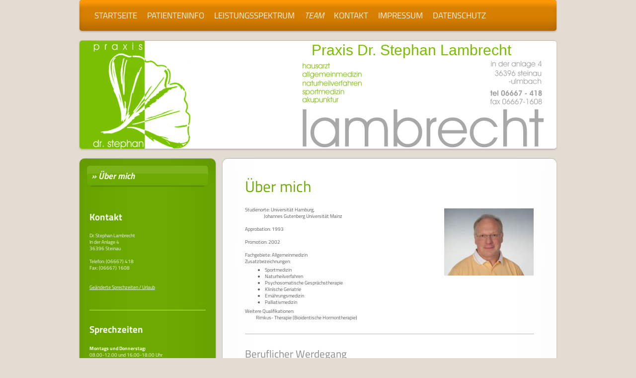

--- FILE ---
content_type: text/html; charset=UTF-8
request_url: https://www.dr-lambrecht-steinau.de/team/%C3%BCber-mich/
body_size: 7054
content:
<!DOCTYPE html>
<html lang="de"  ><head prefix="og: http://ogp.me/ns# fb: http://ogp.me/ns/fb# business: http://ogp.me/ns/business#">
    <meta http-equiv="Content-Type" content="text/html; charset=utf-8"/>
    <meta name="generator" content="IONOS MyWebsite"/>
        
    <link rel="dns-prefetch" href="//cdn.website-start.de/"/>
    <link rel="dns-prefetch" href="//102.mod.mywebsite-editor.com"/>
    <link rel="dns-prefetch" href="https://102.sb.mywebsite-editor.com/"/>
    <link rel="shortcut icon" href="https://www.dr-lambrecht-steinau.de/s/misc/favicon.png?1512627283"/>
        <link rel="apple-touch-icon" href="https://www.dr-lambrecht-steinau.de/s/misc/touchicon.png?1626452357"/>
        <title>Dr. Stephan Lambrecht Steinau - Qualifikation und Lebenslauf</title>
    <style type="text/css">@media screen and (max-device-width: 1024px) {.diyw a.switchViewWeb {display: inline !important;}}</style>
    <style type="text/css">@media screen and (min-device-width: 1024px) {
            .mediumScreenDisabled { display:block }
            .smallScreenDisabled { display:block }
        }
        @media screen and (max-device-width: 1024px) { .mediumScreenDisabled { display:none } }
        @media screen and (max-device-width: 568px) { .smallScreenDisabled { display:none } }
                @media screen and (min-width: 1024px) {
            .mobilepreview .mediumScreenDisabled { display:block }
            .mobilepreview .smallScreenDisabled { display:block }
        }
        @media screen and (max-width: 1024px) { .mobilepreview .mediumScreenDisabled { display:none } }
        @media screen and (max-width: 568px) { .mobilepreview .smallScreenDisabled { display:none } }</style>
    <meta name="viewport" content="width=device-width, initial-scale=1, maximum-scale=1, minimal-ui"/>

<meta name="format-detection" content="telephone=no"/>
        <meta name="keywords" content="Sportmedizin, Naturheilkunde, Palliativmedizin, Allgemeinmedizin"/>
            <meta name="description" content="Hier erfahren Sie, was ich bisher gemacht habe und was Sie von mir erwarten können."/>
            <meta name="robots" content="index,follow"/>
        <link href="//cdn.website-start.de/templates/2030/style.css?1763478093678" rel="stylesheet" type="text/css"/>
    <link href="https://www.dr-lambrecht-steinau.de/s/style/theming.css?1727272536" rel="stylesheet" type="text/css"/>
    <link href="//cdn.website-start.de/app/cdn/min/group/web.css?1763478093678" rel="stylesheet" type="text/css"/>
<link href="//cdn.website-start.de/app/cdn/min/moduleserver/css/de_DE/common,shoppingbasket?1763478093678" rel="stylesheet" type="text/css"/>
    <link href="//cdn.website-start.de/app/cdn/min/group/mobilenavigation.css?1763478093678" rel="stylesheet" type="text/css"/>
    <link href="https://102.sb.mywebsite-editor.com/app/logstate2-css.php?site=562729626&amp;t=1768534204" rel="stylesheet" type="text/css"/>

<script type="text/javascript">
    /* <![CDATA[ */
var stagingMode = '';
    /* ]]> */
</script>
<script src="https://102.sb.mywebsite-editor.com/app/logstate-js.php?site=562729626&amp;t=1768534204"></script>

    <link href="//cdn.website-start.de/templates/2030/print.css?1763478093678" rel="stylesheet" media="print" type="text/css"/>
    <script type="text/javascript">
    /* <![CDATA[ */
    var systemurl = 'https://102.sb.mywebsite-editor.com/';
    var webPath = '/';
    var proxyName = '';
    var webServerName = 'www.dr-lambrecht-steinau.de';
    var sslServerUrl = 'https://www.dr-lambrecht-steinau.de';
    var nonSslServerUrl = 'http://www.dr-lambrecht-steinau.de';
    var webserverProtocol = 'http://';
    var nghScriptsUrlPrefix = '//102.mod.mywebsite-editor.com';
    var sessionNamespace = 'DIY_SB';
    var jimdoData = {
        cdnUrl:  '//cdn.website-start.de/',
        messages: {
            lightBox: {
    image : 'Bild',
    of: 'von'
}

        },
        isTrial: 0,
        pageId: 1195373    };
    var script_basisID = "562729626";

    diy = window.diy || {};
    diy.web = diy.web || {};

        diy.web.jsBaseUrl = "//cdn.website-start.de/s/build/";

    diy.context = diy.context || {};
    diy.context.type = diy.context.type || 'web';
    /* ]]> */
</script>

<script type="text/javascript" src="//cdn.website-start.de/app/cdn/min/group/web.js?1763478093678" crossorigin="anonymous"></script><script type="text/javascript" src="//cdn.website-start.de/s/build/web.bundle.js?1763478093678" crossorigin="anonymous"></script><script type="text/javascript" src="//cdn.website-start.de/app/cdn/min/group/mobilenavigation.js?1763478093678" crossorigin="anonymous"></script><script src="//cdn.website-start.de/app/cdn/min/moduleserver/js/de_DE/common,shoppingbasket?1763478093678"></script>
<script type="text/javascript" src="https://cdn.website-start.de/proxy/apps/static/resource/dependencies/"></script><script type="text/javascript">
                    if (typeof require !== 'undefined') {
                        require.config({
                            waitSeconds : 10,
                            baseUrl : 'https://cdn.website-start.de/proxy/apps/static/js/'
                        });
                    }
                </script><script type="text/javascript" src="//cdn.website-start.de/app/cdn/min/group/pfcsupport.js?1763478093678" crossorigin="anonymous"></script>    <meta property="og:type" content="business.business"/>
    <meta property="og:url" content="https://www.dr-lambrecht-steinau.de/team/über-mich/"/>
    <meta property="og:title" content="Dr. Stephan Lambrecht Steinau - Qualifikation und Lebenslauf"/>
            <meta property="og:description" content="Hier erfahren Sie, was ich bisher gemacht habe und was Sie von mir erwarten können."/>
                <meta property="og:image" content="https://www.dr-lambrecht-steinau.de/s/img/emotionheader.png"/>
        <meta property="business:contact_data:country_name" content="Deutschland"/>
    <meta property="business:contact_data:street_address" content="In der Anlage 4"/>
    <meta property="business:contact_data:locality" content="Steinau"/>
    
    <meta property="business:contact_data:email" content="anmeldung@dr-lambrecht-steinau.de"/>
    <meta property="business:contact_data:postal_code" content="36396"/>
    <meta property="business:contact_data:phone_number" content="+49 6667 418"/>
    
    
</head>


<body class="body   cc-pagemode-default diyfeSidebarLeft diy-market-de_DE" data-pageid="1195373" id="page-1195373">
    
    <div class="diyw">
        <div class="diyweb">
	<div class="diywebLiveArea diyfeMobileNav">
		
<nav id="diyfeMobileNav" class="diyfeCA diyfeCA2" role="navigation">
    <a title="Navigation aufklappen/zuklappen">Navigation aufklappen/zuklappen</a>
    <ul class="mainNav1"><li class=" hasSubNavigation"><a data-page-id="1195370" href="https://www.dr-lambrecht-steinau.de/" class=" level_1"><span>Startseite</span></a></li><li class=" hasSubNavigation"><a data-page-id="1195379" href="https://www.dr-lambrecht-steinau.de/patienteninfo/" class=" level_1"><span>Patienteninfo</span></a></li><li class=" hasSubNavigation"><a data-page-id="1195376" href="https://www.dr-lambrecht-steinau.de/leistungsspektrum/" class=" level_1"><span>Leistungsspektrum</span></a><div class="diyfeDropDownSubList diyfeCA diyfeCA3"><ul class="mainNav2"></ul></div></li><li class="parent hasSubNavigation"><a data-page-id="1195372" href="https://www.dr-lambrecht-steinau.de/team/" class="parent level_1"><span>Team</span></a><span class="diyfeDropDownSubOpener">&nbsp;</span><div class="diyfeDropDownSubList diyfeCA diyfeCA3"><ul class="mainNav2"><li class="current hasSubNavigation"><a data-page-id="1195373" href="https://www.dr-lambrecht-steinau.de/team/über-mich/" class="current level_2"><span>Über mich</span></a></li></ul></div></li><li class=" hasSubNavigation"><a data-page-id="1195380" href="https://www.dr-lambrecht-steinau.de/kontakt/" class=" level_1"><span>Kontakt</span></a></li><li class=" hasSubNavigation"><a data-page-id="1195382" href="https://www.dr-lambrecht-steinau.de/impressum/" class=" level_1"><span>Impressum</span></a></li><li class=" hasSubNavigation"><a data-page-id="2271220" href="https://www.dr-lambrecht-steinau.de/datenschutz/" class=" level_1"><span>Datenschutz</span></a></li></ul></nav>
	</div>
	<div class="diywebContainer">
		<div class="diywebHeader">
			<div class="diywebNav diywebNavMain diywebNav123 diyfeCA diyfeCA2">
				<div class="diywebLiveArea">
					<div class="webnavigation"><ul id="mainNav1" class="mainNav1"><li class="navTopItemGroup_1"><a data-page-id="1195370" href="https://www.dr-lambrecht-steinau.de/" class="level_1"><span>Startseite</span></a></li><li class="navTopItemGroup_2"><a data-page-id="1195379" href="https://www.dr-lambrecht-steinau.de/patienteninfo/" class="level_1"><span>Patienteninfo</span></a></li><li class="navTopItemGroup_3"><a data-page-id="1195376" href="https://www.dr-lambrecht-steinau.de/leistungsspektrum/" class="level_1"><span>Leistungsspektrum</span></a></li><li class="navTopItemGroup_4"><a data-page-id="1195372" href="https://www.dr-lambrecht-steinau.de/team/" class="parent level_1"><span>Team</span></a></li><li><ul id="mainNav2" class="mainNav2"><li class="navTopItemGroup_4"><a data-page-id="1195373" href="https://www.dr-lambrecht-steinau.de/team/über-mich/" class="current level_2"><span>Über mich</span></a></li></ul></li><li class="navTopItemGroup_5"><a data-page-id="1195380" href="https://www.dr-lambrecht-steinau.de/kontakt/" class="level_1"><span>Kontakt</span></a></li><li class="navTopItemGroup_6"><a data-page-id="1195382" href="https://www.dr-lambrecht-steinau.de/impressum/" class="level_1"><span>Impressum</span></a></li><li class="navTopItemGroup_7"><a data-page-id="2271220" href="https://www.dr-lambrecht-steinau.de/datenschutz/" class="level_1"><span>Datenschutz</span></a></li></ul></div>
				</div>
			</div>
		</div>
		<div class="diywebEmotionHeader">
			<div class="diywebLiveArea">
				
<style type="text/css" media="all">
.diyw div#emotion-header {
        max-width: 960px;
        max-height: 217px;
                background: #a0a0a0;
    }

.diyw div#emotion-header-title-bg {
    left: 0%;
    top: 20%;
    width: 100%;
    height: 0%;

    background-color: #ffffff;
    opacity: 0.00;
    filter: alpha(opacity = 0);
    }
.diyw img#emotion-header-logo {
    left: 1.00%;
    top: 0.00%;
    background: transparent;
                border: 1px solid #CCCCCC;
        padding: 0px;
                display: none;
    }

.diyw div#emotion-header strong#emotion-header-title {
    left: 5%;
    top: 20%;
    color: #7bbd00;
        font: normal normal 30px/120% 'Century Gothic', 'Avant Garde', Muli, sans-serif;
}

.diyw div#emotion-no-bg-container{
    max-height: 217px;
}

.diyw div#emotion-no-bg-container .emotion-no-bg-height {
    margin-top: 22.60%;
}
</style>
<div id="emotion-header" data-action="loadView" data-params="active" data-imagescount="1">
            <img src="https://www.dr-lambrecht-steinau.de/s/img/emotionheader.png?1421082728.960px.217px" id="emotion-header-img" alt=""/>
            
        <div id="ehSlideshowPlaceholder">
            <div id="ehSlideShow">
                <div class="slide-container">
                                        <div style="background-color: #a0a0a0">
                            <img src="https://www.dr-lambrecht-steinau.de/s/img/emotionheader.png?1421082728.960px.217px" alt=""/>
                        </div>
                                    </div>
            </div>
        </div>


        <script type="text/javascript">
        //<![CDATA[
                diy.module.emotionHeader.slideShow.init({ slides: [{"url":"https:\/\/www.dr-lambrecht-steinau.de\/s\/img\/emotionheader.png?1421082728.960px.217px","image_alt":"","bgColor":"#a0a0a0"}] });
        //]]>
        </script>

    
            
        
            
                  	<div id="emotion-header-title-bg"></div>
    
            <strong id="emotion-header-title" style="text-align: left">Praxis Dr. Stephan Lambrecht</strong>
                    <div class="notranslate">
                <svg xmlns="http://www.w3.org/2000/svg" version="1.1" id="emotion-header-title-svg" viewBox="0 0 960 217" preserveAspectRatio="xMinYMin meet"><text style="font-family:'Century Gothic', 'Avant Garde', Muli, sans-serif;font-size:30px;font-style:normal;font-weight:normal;fill:#7bbd00;line-height:1.2em;"><tspan x="0" style="text-anchor: start" dy="0.95em">Praxis Dr. Stephan Lambrecht</tspan></text></svg>
            </div>
            
    
    <script type="text/javascript">
    //<![CDATA[
    (function ($) {
        function enableSvgTitle() {
                        var titleSvg = $('svg#emotion-header-title-svg'),
                titleHtml = $('#emotion-header-title'),
                emoWidthAbs = 960,
                emoHeightAbs = 217,
                offsetParent,
                titlePosition,
                svgBoxWidth,
                svgBoxHeight;

                        if (titleSvg.length && titleHtml.length) {
                offsetParent = titleHtml.offsetParent();
                titlePosition = titleHtml.position();
                svgBoxWidth = titleHtml.width();
                svgBoxHeight = titleHtml.height();

                                titleSvg.get(0).setAttribute('viewBox', '0 0 ' + svgBoxWidth + ' ' + svgBoxHeight);
                titleSvg.css({
                   left: Math.roundTo(100 * titlePosition.left / offsetParent.width(), 3) + '%',
                   top: Math.roundTo(100 * titlePosition.top / offsetParent.height(), 3) + '%',
                   width: Math.roundTo(100 * svgBoxWidth / emoWidthAbs, 3) + '%',
                   height: Math.roundTo(100 * svgBoxHeight / emoHeightAbs, 3) + '%'
                });

                titleHtml.css('visibility','hidden');
                titleSvg.css('visibility','visible');
            }
        }

        
            var posFunc = function($, overrideSize) {
                var elems = [], containerWidth, containerHeight;
                                    elems.push({
                        selector: '#emotion-header-title',
                        overrideSize: true,
                        horPos: 83.74,
                        vertPos: 0                    });
                    lastTitleWidth = $('#emotion-header-title').width();
                                                elems.push({
                    selector: '#emotion-header-title-bg',
                    horPos: 0,
                    vertPos: 100                });
                                
                containerWidth = parseInt('960');
                containerHeight = parseInt('217');

                for (var i = 0; i < elems.length; ++i) {
                    var el = elems[i],
                        $el = $(el.selector),
                        pos = {
                            left: el.horPos,
                            top: el.vertPos
                        };
                    if (!$el.length) continue;
                    var anchorPos = $el.anchorPosition();
                    anchorPos.$container = $('#emotion-header');

                    if (overrideSize === true || el.overrideSize === true) {
                        anchorPos.setContainerSize(containerWidth, containerHeight);
                    } else {
                        anchorPos.setContainerSize(null, null);
                    }

                    var pxPos = anchorPos.fromAnchorPosition(pos),
                        pcPos = anchorPos.toPercentPosition(pxPos);

                    var elPos = {};
                    if (!isNaN(parseFloat(pcPos.top)) && isFinite(pcPos.top)) {
                        elPos.top = pcPos.top + '%';
                    }
                    if (!isNaN(parseFloat(pcPos.left)) && isFinite(pcPos.left)) {
                        elPos.left = pcPos.left + '%';
                    }
                    $el.css(elPos);
                }

                // switch to svg title
                enableSvgTitle();
            };

                        var $emotionImg = jQuery('#emotion-header-img');
            if ($emotionImg.length > 0) {
                // first position the element based on stored size
                posFunc(jQuery, true);

                // trigger reposition using the real size when the element is loaded
                var ehLoadEvTriggered = false;
                $emotionImg.one('load', function(){
                    posFunc(jQuery);
                    ehLoadEvTriggered = true;
                                        diy.module.emotionHeader.slideShow.start();
                                    }).each(function() {
                                        if(this.complete || typeof this.complete === 'undefined') {
                        jQuery(this).load();
                    }
                });

                                noLoadTriggeredTimeoutId = setTimeout(function() {
                    if (!ehLoadEvTriggered) {
                        posFunc(jQuery);
                    }
                    window.clearTimeout(noLoadTriggeredTimeoutId)
                }, 5000);//after 5 seconds
            } else {
                jQuery(function(){
                    posFunc(jQuery);
                });
            }

                        if (jQuery.isBrowser && jQuery.isBrowser.ie8) {
                var longTitleRepositionCalls = 0;
                longTitleRepositionInterval = setInterval(function() {
                    if (lastTitleWidth > 0 && lastTitleWidth != jQuery('#emotion-header-title').width()) {
                        posFunc(jQuery);
                    }
                    longTitleRepositionCalls++;
                    // try this for 5 seconds
                    if (longTitleRepositionCalls === 5) {
                        window.clearInterval(longTitleRepositionInterval);
                    }
                }, 1000);//each 1 second
            }

            }(jQuery));
    //]]>
    </script>

    </div>

			</div>
		</div>
		<div class="diywebContent">
			<div class="diywebLiveArea">
				<div class="diywebMain diyfeCA diyfeCA1">
					<div class="diywebGutter">
						
        <div id="content_area">
        	<div id="content_start"></div>
        	
        
        <div id="matrix_1211880" class="sortable-matrix" data-matrixId="1211880"><div class="n module-type-header diyfeLiveArea "> <h1><span class="diyfeDecoration">Über mich</span></h1> </div><div class="n module-type-textWithImage diyfeLiveArea "> 
<div class="clearover " id="textWithImage-18471593">
<div class="align-container imgright" style="max-width: 100%; width: 180px;">
    <a class="imagewrapper" href="https://www.dr-lambrecht-steinau.de/s/cc_images/teaserbox_41382722.jpg?t=1497596060" rel="lightbox[18471593]">
        <img src="https://www.dr-lambrecht-steinau.de/s/cc_images/cache_41382722.jpg?t=1497596060" id="image_18471593" alt="Dr. Stephan Lambrecht" style="width:100%"/>
    </a>


</div> 
<div class="textwrapper">
<p>Studienorte: Universität Hamburg,</p>
<p>                   Johannes Gutenberg Universität Mainz</p>
<p> </p>
<p>Approbation: 1993</p>
<p> </p>
<p>Promotion: 2002</p>
<p> </p>
<p>Fachgebiete: Allgemeinmedizin</p>
<p>Zusatzbezeichnungen:</p>
<ul>
<li>Sportmedizin</li>
<li>Naturheilverfahren</li>
<li>Psychosomatische Gesprächstherapie</li>
<li>Klinische Geriatrie</li>
<li>Ernährungsmedizin</li>
<li>Palliativmedizin</li>
</ul>
<p>Weitere Qualifikationen:</p>
<p>           Rimkus- Therapie (Bioidentische Hormontherapie)</p>
</div>
</div> 
<script type="text/javascript">
    //<![CDATA[
    jQuery(document).ready(function($){
        var $target = $('#textWithImage-18471593');

        if ($.fn.swipebox && Modernizr.touch) {
            $target
                .find('a[rel*="lightbox"]')
                .addClass('swipebox')
                .swipebox();
        } else {
            $target.tinyLightbox({
                item: 'a[rel*="lightbox"]',
                cycle: false,
                hideNavigation: true
            });
        }
    });
    //]]>
</script>
 </div><div class="n module-type-hr diyfeLiveArea "> <div style="padding: 0px 0px">
    <div class="hr"></div>
</div>
 </div><div class="n module-type-header diyfeLiveArea "> <h2><span class="diyfeDecoration">Beruflicher Werdegang</span></h2> </div><div class="n module-type-text diyfeLiveArea "> <p><em>1982                    </em>Abitur</p>
<p> </p>
<p><em>198</em><em>4 bis 1985  </em> Ausbildung zum Industriekaufmann, Fa. W.C.Heraeus, Hanau</p>
<p> </p>
<p><em>1985 bis 1992    </em>Medizinstudium in Hamburg und Mainz</p>
<p> </p>
<p><em>1992 bis 1993    </em>Weiterbildung und Assistenz in der Klinik für</p>
<p>                              
Allgemeinchirurgie  am Klinikum Fulda</p>
<p> </p>
<p><em>1993 bis 1996    </em>Weiterbildung und ﻿﻿Assistenz Kreiskrankenhaus Kelheim, Chirurgie</p>
<p> </p>
<p><em>1996 bis 1997    </em>Weiterbildung und Assistenz Reha-Klinik Lohrey, Bad Soden-</p>
<p>                                Salm.,
Innere Medizin, Orthopädie</p>
<p> </p>
<p><em>1997 bis 2000   </em> Weiterbildung und Facharztanerkennung Allgemeinmedizin</p>
<p> </p>
<p><em>seit 2002             </em> Niedergelassung als Allgemeinmediziner und Hausarzt</p>
<p>                                in
Steinau-Ulmbach</p>
<p> </p>
<p><em>2015                     </em> Zusatzbezeichung Palliativmedizin</p> </div></div>
        
        
        </div>
					</div>
				</div>
				<div class="diywebFond diyfeCA diyfeCA3"></div>
				<div class="diywebSecondary diyfeCA diyfeCA3">
					<div class="diywebNav diywebNav23">
						<div class="diywebGutter">
							<div class="webnavigation"><ul id="mainNav2" class="mainNav2"><li class="navTopItemGroup_0"><a data-page-id="1195373" href="https://www.dr-lambrecht-steinau.de/team/über-mich/" class="current level_2"><span>Über mich</span></a></li></ul></div>
						</div>
					</div>
					<div class="diywebSidebar ">
						<div class="diywebGutter">
							<div id="matrix_1211876" class="sortable-matrix" data-matrixId="1211876"><div class="n module-type-text diyfeLiveArea ">  </div><div class="n module-type-header diyfeLiveArea "> <h2><span class="diyfeDecoration">Kontakt</span></h2> </div><div class="n module-type-text diyfeLiveArea "> <p>Dr. Stephan Lambrecht</p>
<p>In der Anlage 4<br/>
36396 Steinau</p>
<p> </p>
<p>Telefon: (06667) 418</p>
<p>Fax: (06667) 1608</p>
<p> </p>
<p> </p>
<p><strong><u><span style="color: rgb(183, 28, 28);"><a href="https://www.dr-lambrecht-steinau.de/patienteninfo/" target="_self">Geänderte Sprechzeiten / Urlaub</a></span></u></strong></p>
<p> </p> </div><div class="n module-type-hr diyfeLiveArea "> <div style="padding: 0px 0px">
    <div class="hr"></div>
</div>
 </div><div class="n module-type-header diyfeLiveArea "> <h2><span class="diyfeDecoration">Sprechzeiten</span></h2> </div><div class="n module-type-text diyfeLiveArea "> <p><strong>Montags und Donnerstag:</strong></p>
<p>08.00-12.00 und 16.00-18.00 Uhr</p>
<p> </p>
<p><strong>Dienstag:</strong></p>
<p>08.00-12.00 Uhr</p>
<p><span style="font-size:9.8px;">16.00-18.00</span></p>
<p> </p>
<p><strong>Mittwoch:</strong></p>
<p>08.00-13.00 Uhr</p>
<p> </p>
<p><strong>Freitag:</strong></p>
<p>08.00-14.00 Uhr</p>
<p> </p>
<p><a href="https://www.dr-lambrecht-steinau.de/patienteninfo/" target="_self">Ärztlicher Notdienst</a></p>
<p>Telefon: 116 117</p>
<p> </p> </div></div>
						</div>
					</div><!-- .diywebSidebar -->
				</div><!-- .diywebSecondary -->
			</div>
		</div><!-- .diywebContent -->
		<div class="diywebFooter">
			<div class="diywebLiveArea">
				<div id="contentfooter">
    <div class="leftrow">
                        <a rel="nofollow" href="javascript:window.print();">
                    <img class="inline" height="14" width="18" src="//cdn.website-start.de/s/img/cc/printer.gif" alt=""/>
                    Druckversion                </a> <span class="footer-separator">|</span>
                <a href="https://www.dr-lambrecht-steinau.de/sitemap/">Sitemap</a>
                        <br/> © Praxis Dr. med. Stephan Lambrecht, Steinau-Ulmbach
            </div>
    <script type="text/javascript">
        window.diy.ux.Captcha.locales = {
            generateNewCode: 'Neuen Code generieren',
            enterCode: 'Bitte geben Sie den Code ein'
        };
        window.diy.ux.Cap2.locales = {
            generateNewCode: 'Neuen Code generieren',
            enterCode: 'Bitte geben Sie den Code ein'
        };
    </script>
    <div class="rightrow">
                <p><a class="diyw switchViewWeb" href="javascript:switchView('desktop');">Webansicht</a><a class="diyw switchViewMobile" href="javascript:switchView('mobile');">Mobile-Ansicht</a></p>
                <span class="loggedin">
            <a rel="nofollow" id="logout" href="https://102.sb.mywebsite-editor.com/app/cms/logout.php">Logout</a> <span class="footer-separator">|</span>
            <a rel="nofollow" id="edit" href="https://102.sb.mywebsite-editor.com/app/562729626/1195373/">Seite bearbeiten</a>
        </span>
    </div>
</div>


			</div>
		</div><!-- .diywebFooter -->
	</div><!-- .diywebContainer -->
</div><!-- .diyweb -->    </div>

            <div id="mobile-infobar-spacer"></div>
<table id="mobile-infobar" class="light"><tbody><tr>
            <td class="mobile-infobar-button mobile-infobar-button-phone" style="width: 50%"><a href="tel:+49 6667 418" class="mobile-infobar-link">
            <span class="mobile-infobar-icon-box">
                <svg xmlns="http://www.w3.org/2000/svg" class="mobile-infobar-icon" preserveAspectRatio="xMidYMid"><path d="M17.76 14.96c.027.048.036.09.023.126-.204.546-.31 1.133-.846 1.643s-2.728 1.71-4.503 1.165c-.33-.1-.555-.208-.743-.32-.003.016-.003.033-.007.05-2.57-.843-4.992-2.286-7.042-4.328C2.59 11.255 1.143 8.843.297 6.283c.018-.004.036-.005.054-.008-.083-.165-.163-.357-.24-.607-.54-1.767.673-3.956 1.188-4.49.177-.186.363-.32.554-.423.032-.057.084-.104.156-.13L3.643.018c.144-.054.328.023.414.17L6.52 4.405c.086.147.062.342-.056.438l-.94.765c-.01.033-.025.058-.045.074-.328.263-.944.754-1.195 1.19-.105.18-.1.4-.058.514.053.145.123.32.194.493.647 1.148 1.45 2.235 2.433 3.214 1.03 1.024 2.173 1.86 3.388 2.518.16.063.322.13.455.178.115.042.335.05.517-.055.26-.15.54-.427.78-.696.01-.047.03-.09.063-.132l1.1-1.34c.095-.118.29-.143.438-.058l4.218 2.443c.148.086.225.268.172.41l-.223.597z"/></svg>
            </span><br/>
            <span class="mobile-infobar-text">Anrufen</span>
        </a></td>
                <td class="mobile-infobar-button mobile-infobar-button-email" style="width: 50%"><a href="mailto:anmeldung@dr-lambrecht-steinau.de" class="mobile-infobar-link">
            <span class="mobile-infobar-icon-box">
                <svg xmlns="http://www.w3.org/2000/svg" class="mobile-infobar-icon" preserveAspectRatio="xMidYMid"><path d="M13.472 7.327L20 .8v12.89l-6.528-6.363zm-4.735.158L1.252 0h17.47l-7.485 7.485c-.69.69-1.81.69-2.5 0zM0 13.667V.83l6.502 6.5L0 13.668zM1.192 14l6.066-5.912 1.288 1.288c.795.794 2.083.794 2.878 0l1.293-1.293L18.79 14H1.19z"/></svg>
            </span><br/>
            <span class="mobile-infobar-text">E-Mail</span>
        </a></td>
        </tr></tbody></table>

    
    </body>


<!-- rendered at Fri, 05 Dec 2025 05:21:28 +0100 -->
</html>
